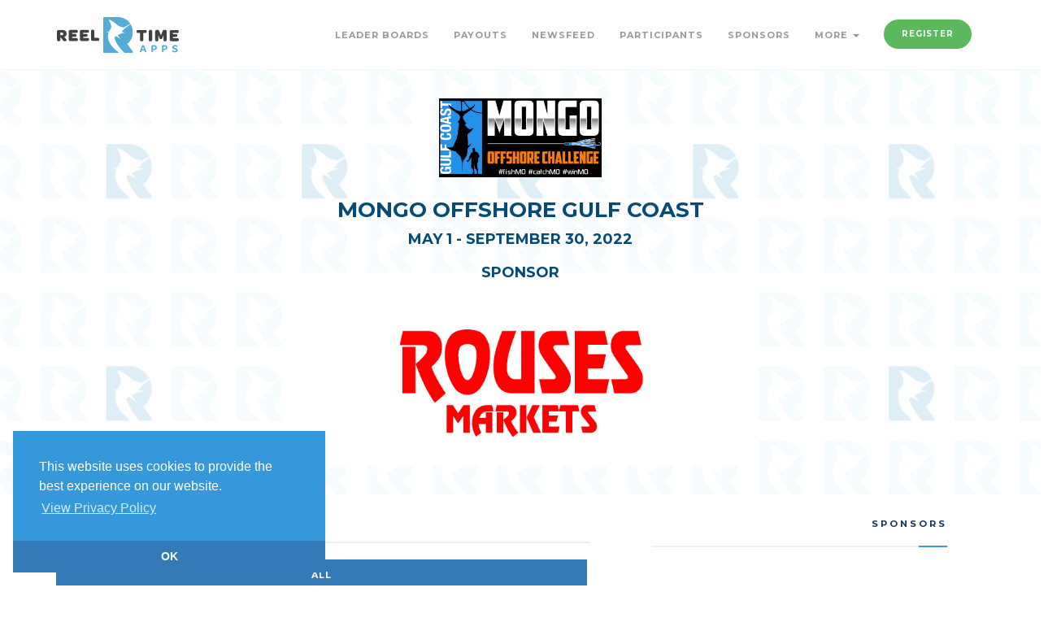

--- FILE ---
content_type: text/html; charset=utf-8
request_url: https://www.reeltimeapps.com/live/tournaments/2022-mongo-offshore/activities?boat_id=4664&day=0&per=1000&type=all
body_size: 4389
content:
<!DOCTYPE html>
<html>
<head>
	<meta charset="UTF-8">
	<meta name="viewport" content="width=device-width, initial-scale=1, maximum-scale=1,user-scalable=0"/>
    <meta http-equiv="X-UA-Compatible" content="IE=edge">
  	<title lang=”en-us”>Mongo Offshore Gulf Coast | Activity Feed | Reel Time Apps </title>
  	<meta name="keywords" content="Sport fishing, tournaments, live scoring, live standings, tournament sponsors, billfish, blue marlin, sailfish, white marlin, dorado, mahi mahi, tuna, wahoo, iphone, app, mobile, android, ipad, apple watch" /> 
  	<meta name="description" content="The only sport-fishing tournament scoring system for iPhone, Android, and Web." />
	
	<meta name="apple-itunes-app" content="app-id=1516755470">
	<meta name="google-play-app" content="app-id=com.reeltimeapps.mongo">
	
    <link rel="stylesheet" media="all" href="/assets/live-9cbdd30c06280c8a7d46d3817fdbf973e43de3154ba6d20a4871f09ea176190a.css" data-turbolinks-track="true" />
	    <link
      rel="stylesheet"
      type="text/css"
      href="https://www.paypalobjects.com/webstatic/en_US/developer/docs/css/cardfields.css"
    />

  	<link href="https://vjs.zencdn.net/7.0.3/video-js.css" rel="stylesheet">
  	<script src="https://vjs.zencdn.net/ie8/ie8-version/videojs-ie8.min.js"></script>

    <script src="/assets/live-d46f74cd663634b9485577dc0840c27762ba81b816dbebc1324dc6279306c191.js" data-turbolinks-track="true"></script>
	
    <meta name="csrf-param" content="authenticity_token" />
<meta name="csrf-token" content="VvkUghTbua5Dn5hwME1U7oSUV0pZfK26JHNd+B3zm+UwV7MJ9KegwKQJt8padwaPsvkAc1WKiZZmC/hPf8nfIw==" />

	<link rel="stylesheet" type="text/css" href="//cdnjs.cloudflare.com/ajax/libs/cookieconsent2/3.1.0/cookieconsent.min.css" />
	<script src="//cdnjs.cloudflare.com/ajax/libs/cookieconsent2/3.1.0/cookieconsent.min.js"></script>
	<script>
	window.addEventListener("load", function(){
	window.cookieconsent.initialise({
	  "palette": {
	    "popup": {
	      "background": "#3498db",
	      "text": "#ffffff"
	    },
	    "button": {
      	  "background": "#337ab7",
	      "text": "#3498db"
	    }
	  },
 	 "theme": "edgeless",
 	 "position": "bottom-left",
	  "content": {
	    "message": "This website uses cookies to provide the best experience on our website.",
	    "dismiss": "OK",
	    "link": "View Privacy Policy",
	    "href": "https://www.reeltimeapps.com/privacypolicy.html"
	  }
	})});
	</script>
	
</head>
	<body>
	
		<!-- PRELOADER -->
		<div class="page-loader">
			<div class="loader">Loading...</div>
		</div>
		<!-- END PRELOADER -->
    <!-- HEADER -->
<header class="header js-stick">
	<div class="container">
		<!-- YOUR LOGO HERE -->
		<div class="inner-header">			
			<a class="inner-brand" href="/">
				<img class="brand-light" width="150" src="/assets/logo-light-34fd105d282b1e40a73159b71e767d1a30043a93d8fc285a5a050b07ba356fff.svg" />
				<img class="brand-dark" width="150" src="/assets/logo-dark-05be6ad04e1a292ad6bced7ab927333ff15d338db654fd63742802d99498a36c.svg" />
</a>		</div>

		<!-- OPEN MOBILE MENU -->
		<div class="main-nav-toggle">
			<div class="nav-icon-toggle" data-toggle="collapse" data-target="#custom-collapse">
				<span class="icon-bar"></span>
				<span class="icon-bar"></span>
				<span class="icon-bar"></span>
			</div>
		</div>

		<!-- MAIN MENU -->
		<nav id="custom-collapse" class="main-nav collapse clearfix">
			
			<ul class="inner-nav pull-right montserrat">
			
			
				<li><a href="/live/tournaments/2022-mongo-offshore/leaderboards">Leader Boards</a></li>
				<li><a href="/live/tournaments/2022-mongo-offshore/payouts">Payouts</a></li>
		        <li><a href="/live/tournaments/2022-mongo-offshore/activities">Newsfeed</a></li>
		        <li><a href="/live/tournaments/2022-mongo-offshore/participants">Participants</a></li>
				<li><a href="/live/tournaments/2022-mongo-offshore/sponsors">Sponsors</a></li>
				
				<li class="has-submenu">
					<a href="#">More <span class="caret"></span></a>
					<ul class="submenu">
				        <li><a href="/live/tournaments/2022-mongo-offshore/photos">Photos</a></li>
				        <li><a href="/live/tournaments/2022-mongo-offshore/rules">Rules</a></li>
				        <li><a href="/live/tournaments/2022-mongo-offshore/schedules">Schedule</a></li>
						<li><a href="https://www.mongooffshore.com/">https://www.mongooffshore.com/</a></li>
						
					</ul>
				</li>
				
				<li><a class="btn btn-circle btn-success navbar-btn" href="/live/tournaments/2022-mongo-offshore/register">Register</a></li>
				
				
				<!-- <li></li> -->
				
				
				
			</ul>
		</nav>

	</div>
</header>
<!-- END HEADER -->

	
	

<!-- WRAPPER -->
	<div class="wrapper">
	

<section id="hero" class="module-xs bg-white-alfa-80 color-primary-dark" data-background="https://www.reeltimeapps.com/assets/pattern-d07eb7538e181e18eea54abdec3edddc7b32899b4a83f55591f1fb036c522267.png">
	<div class="container">
		<div class="row">
			<div class="col-sm-12 text-center montserrat text-uppercase">
		        <img width="200" height="200" class="center-block" alt="Mongo Offshore Gulf Coast" title="Mongo Offshore Gulf CoastLogo" src="https://cdn.reeltimeapps.com/tournaments/logos/000/000/342/original/8ADBEFA2-.jpg?1643683653" /><br>
				
				<h2 class="m-b-10">Mongo Offshore Gulf Coast</h2>
				<h3 class="m-b-0">May 1 - September 30, 2022</h3>
				<div class="col-sm-6 col-sm-offset-3 text-center montserrat text-uppercase">
					<h3 class="m-t-20 color-dark"> SPONSOR</h3>
					<a target="_blank" href="https://www.rouses.com/">
					<img class="img-responsive" src="https://cdn.reeltimeapps.com/sponsors/attachments/000/004/883/original/67AA5FE3-679D-4DC7-ACE1-50CACEC1BA9B.jpeg?1641918152" />
</a>				</div>
				
			</div>
		</div>
	</div>
</section>

<section class="divider-bottom p-t-30">
  <div class="container">

    <div class="row montserrat">

      <div class="col-sm-7">

        <h3 class="montserrat text-uppercase bottom-line">Activity Feed</h3>

		
        <div class="btn-group btn-group-justified" role="group" aria-label="...">

	<div class="btn-group">
	  <a class="btn btn-lb btn-primary" role="button" data-remote="true" href="/live/tournaments/2022-mongo-offshore/activities?day=0&amp;type=all">All</a>
	</div>

</div>

<br>

<div id="feed-all">
	<div class="col-sm-12 col-md-12 col-lg-12 well">
	  <div class="box-icon text-center montserrat">
	    <div class="icon-box-icon">
	      <i class='fa fa-rss-square fa-2x'></i>
	    </div>
	    <h4>No activity to display yet</h4>
	  </div>
	</div>
</div>


      </div>

      <div class="col-sm-4 center-block sidebar">
	<h3 class="montserrat text-uppercase bottom-line text-right">Sponsors</h3>

	
	<div class="col-sm-8 col-sm-offset-4">
		<div class="box-icon text-center">
		  <div class="icon-box-icon">
		    <a target="_blank" href="https://www.sapphiregassolutions.com/">
		        <img src="https://cdn.reeltimeapps.com/sponsors/attachments/000/004/878/retina/BF182748-5EDA-42A4-B7E9-740D89C7421D.jpeg?1641918150" />
</a>		  </div>
		</div>
	</div>
	<div class="col-sm-8 col-sm-offset-4">
		<div class="box-icon text-center">
		  <div class="icon-box-icon">
		    <a target="_blank" href="https://www.siriusxm.com">
		        <img src="https://cdn.reeltimeapps.com/sponsors/attachments/000/004/936/retina/sirius_xm.jpg?1642039180" />
</a>		  </div>
		</div>
	</div>
	<div class="col-sm-8 col-sm-offset-4">
		<div class="box-icon text-center">
		  <div class="icon-box-icon">
		    <a target="_blank" href="https://www.smartgyro.com">
		        <img src="https://cdn.reeltimeapps.com/sponsors/attachments/000/004/935/retina/smart.jpg?1642039075" />
</a>		  </div>
		</div>
	</div>
	<div class="col-sm-8 col-sm-offset-4">
		<div class="box-icon text-center">
		  <div class="icon-box-icon">
		    <a target="_blank" href="https://marywalkermarina.com/">
		        <img src="https://cdn.reeltimeapps.com/sponsors/attachments/000/005/628/retina/9D96EE2A-909F-4138-90BE-44A9F597FD21.jpeg?1652463219" />
</a>		  </div>
		</div>
	</div>
	<div class="col-sm-8 col-sm-offset-4">
		<div class="box-icon text-center">
		  <div class="icon-box-icon">
		    <a target="_blank" href="https://www.mtuamericacareers.com">
		        <img src="https://cdn.reeltimeapps.com/sponsors/attachments/000/004/882/retina/IMG_6449.jpg?1643750450" />
</a>		  </div>
		</div>
	</div>
</div>

    </div>

  </div>
</section>
	<!-- FOOTER -->

<footer class="footer" style="background-color: #000000;">
	<div class="container">
	
		<div class="row">
	
			<!--  -->
			<div class="col-sm-6">
				<div class="widget">
					<h6 class="montserrat text-uppercase bottom-line">Contact Mongo Offshore Gulf Coast</h6>
						Contact: Brian Johnson<br>
						(850)384-9452<br>
						Email: MONGOdolphin@gmail.com
					
					<address class="map-background">

						<p>6901A N 9th Avenue #550, Pensacola  Fl. 32504</p>
					</address>
	
					<ul class="social-icons social-icons-simple">
					</ul>
				</div>
			</div>
			<!--  -->

			<div class="col-sm-6">
				<div class="widget">
					<h6 class="montserrat text-uppercase bottom-line">Apps</h6>
						<a class="btn btn-lg btn-circle btn-primary" href="https://apps.apple.com/us/app/id1516755470">
						<i class="fa fa-apple"></i> iPhone App Store
</a>
						<a class="btn btn-lg btn-circle btn-success" href="https://play.google.com/store/apps/details?id=com.reeltimeapps.mongo">
						<i class="fa fa-google"></i> Android Google Play
</a>				</div>
			</div>
	
	
		</div><!-- .row -->
	
		<div class="copyright">
	
			<div class="row">
	
				<div class="col-sm-6">
					<p class="m-0">
						&copy; Reel Time Apps Inc. 2013-2026. All Rights Reserved.
					</p>
				</div>
	
				<div class="col-sm-6">
					<div class="text-right">
						<a href="#top" class="scroll-top"><i class="fa fa-level-up"></i></a>
					</div>
				</div>
	
			</div><!-- .row -->
	
		</div>
	
	</div>
</footer>
<!-- END FOOTER -->
	</div>

	
  <script src="https://vjs.zencdn.net/7.0.3/video.js"></script>
    <script>
  (function(i,s,o,g,r,a,m){i['GoogleAnalyticsObject']=r;i[r]=i[r]||function(){
  (i[r].q=i[r].q||[]).push(arguments)},i[r].l=1*new Date();a=s.createElement(o),
  m=s.getElementsByTagName(o)[0];a.async=1;a.src=g;m.parentNode.insertBefore(a,m)
  })(window,document,'script','//www.google-analytics.com/analytics.js','ga');

  ga('create', 'UA-40274534-1', 'reeltimeapps.com');
  ga('send', 'pageview');

</script>
	<script id="IntercomSettingsScriptTag">
//<![CDATA[
window.intercomSettings = {"app_id":"ii2w886h","installation_type":"rails"};(function(){var w=window;var ic=w.Intercom;if(typeof ic==="function"){ic('reattach_activator');ic('update',intercomSettings);}else{var d=document;var i=function(){i.c(arguments)};i.q=[];i.c=function(args){i.q.push(args)};w.Intercom=i;function l(){var s=d.createElement('script');s.type='text/javascript';s.async=true;s.src='https://widget.intercom.io/widget/ii2w886h';var x=d.getElementsByTagName('script')[0];x.parentNode.insertBefore(s,x);}if(w.attachEvent){w.attachEvent('onload',l);}else{w.addEventListener('load',l,false);}};})()
//]]>
</script>
</body>
</html>
